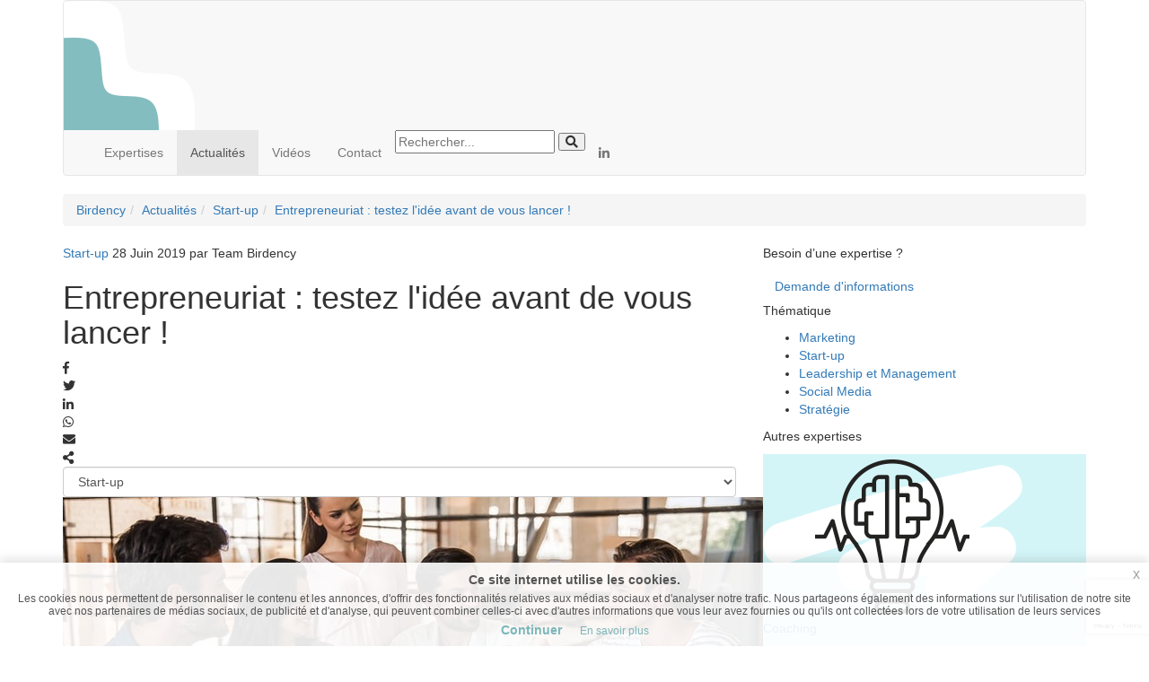

--- FILE ---
content_type: text/html; charset=UTF-8
request_url: https://www.birdency.com/actualite/entrepreneuriat-tester-son-idee/
body_size: 6813
content:

        
        
<!DOCTYPE html>
<html lang="fr">
<head>
    <meta charset="utf-8">
    <meta http-equiv="X-UA-Compatible" content="IE=edge">
    <meta name="viewport" content="width=device-width, initial-scale=1">
    <meta name="theme-color" content="#00aba9">

    <title>Entrepreneuriat : testez l'idée avant de vous lancer ! - Birdency</title>
    <meta name="description" content="Le web a r&eacute;volutionn&eacute; le merchandising. Cependant, il reste des fondamentaux du marketing auxquels les entreprises digitales n&rsquo;&eacute;chappent pas...." />
    <meta name="keywords" content="birdency" />

        <meta name="robots" content="index,follow,follow" />
    <meta name="googlebot" content="index,follow,follow" />

    <!-- OPEN GRAPH FACEBOOK -->
    <meta property="og:title" content="Entrepreneuriat : testez l'idée avant de vous lancer ! - Birdency" />
    <meta property="og:description" content="Le web a r&eacute;volutionn&eacute; le merchandising. Cependant, il reste des fondamentaux du marketing auxquels les entreprises digitales n&rsquo;&eacute;chappent pas...." />
    <meta property="og:type" content="article" />
    <meta property="og:image" content="https://www.birdency.com/assets/articles/000/016/1080x1080/entrepreneuriat-tester-son-idee.jpg" />
    <meta property="og:image:width" content="1080" />
    <meta property="og:image:height" content="1080" />
    <meta property="og:site_name" content="Open Graph sitename" />
    <meta property="og:url" content="https://www.birdency.com/actualite/entrepreneuriat-tester-son-idee/" />
    <meta property="og:locale" content="fr_FR" />

            
            <meta property="article:published_time" content="2019-06-28 15:14:21" /><meta property="article:modified_time" content="2019-06-28 15:13:55" /><meta property="article:author" content="https://www.birdency.com/equipes/birdency-team/" /><meta property="article:section" content="Start-up" />    
    <!-- TWITTER CARDS -->
    <meta name="twitter:card" content="summary" /><meta name="twitter:domain" content="https://www.birdency.com/entrepreneuriat-tester-son-idee/" /><meta name="twitter:title" content="Entrepreneuriat : testez l'idée avant de vous lancer ! - Birdency" /><meta name="twitter:description" content="Le web a r&eacute;volutionn&eacute; le merchandising. Cependant, il reste des fondamentaux du marketing auxquels les entreprises digitales n&rsquo;&eacute;chappent pas...." /><meta name="twitter:image" content="https://www.birdency.com/assets/articles/000/016/1080x1080/entrepreneuriat-tester-son-idee.jpg" />
    <!-- CANONICAL -->
    <link rel="canonical" href="https://www.birdency.com/entrepreneuriat-tester-son-idee/">
    <!-- PREV / NEXT -->
        
    <!-- GSF -->
        <meta name="google-site-verification" content="5A2UOjnpomLyaEK_FgU2fCvCZnLACxoYDczPKq1k2Jg"/>
    <!-- FAVICON -->

    <link rel="apple-touch-icon" sizes="180x180" href="https://www.birdency.com/img/favicons/apple-touch-icon.png">
    <link rel="icon" type="image/png" sizes="32x32" href="https://www.birdency.com/img/favicons/favicon-32x32.png">
    <link rel="icon" type="image/png" sizes="16x16" href="https://www.birdency.com/img/favicons/favicon-16x16.png">
    <link rel="manifest" href="https://www.birdency.com/img/favicons/site.webmanifest">
    <link rel="mask-icon" href="https://www.birdency.com/img/favicons/safari-pinned-tab.svg" color="#a0d3d6">
    <link rel="shortcut icon" href="https://www.birdency.com/img/favicons/favicon.ico">
    <meta name="msapplication-TileColor" content="#00aba9">
    <meta name="msapplication-TileImage" content="https://www.birdency.com/img/favicons/mstile-150x150.png">
    <meta name="application-name" content="Birdency"> 
        <meta name="theme-color" content="#00aba9">

    
    <!-- JS -->
    <script src="https://ajax.googleapis.com/ajax/libs/jquery/3.3.1/jquery.min.js"></script>
    <script src="https://code.jquery.com/ui/1.12.1/jquery-ui.js"></script>

    <!--[if lt IE 9]>
        <script src="https://oss.maxcdn.com/html5shiv/3.7.3/html5shiv.min.js"></script>
        <script src="https://oss.maxcdn.com/respond/1.4.2/respond.min.js"></script>
    <![endif]-->

    <!-- CSS -->

    <link href="https://www.birdency.com/css/bootstrap.min.css" rel="stylesheet">

    
                        <script src="https://www.google.com/recaptcha/api.js?render=6LdD0ZYUAAAAAJWXDJJcZoGIVzMubGviM5TTGYnR"></script>
                    <script src="//platform-api.sharethis.com/js/sharethis.js#property=5c5417ba6dbc680011d2b120&product=custom-share-buttons"></script>
                        
                        <script>grecaptcha.ready(function(){grecaptcha.execute("6LdD0ZYUAAAAAJWXDJJcZoGIVzMubGviM5TTGYnR",{action:"homepage"}).then(function(e){document.getElementById("g-recaptcha-response").value=e})});</script>            
        <link rel="stylesheet" href="https://use.fontawesome.com/releases/v5.2.0/css/all.css" integrity="" crossorigin="anonymous">
    <link rel="stylesheet" href="https://www.birdency.com/plugins/jquery-eu-cookie-law-popup/css/jquery-eu-cookie-law-popup.css" media="screen" />
    <link href="https://www.birdency.com/css/main.min.css?v=9" rel="stylesheet">

    <!-- FONTS -->
    <link href="https://fonts.googleapis.com/css?family=Raleway:200,300,400,600,700" rel="stylesheet">
    
    <!-- SOCIAL -->
    <!-- TWITTER -->
<script>!function(d,s,id){var js,fjs=d.getElementsByTagName(s)[0],p=/^http:/.test(d.location)?'http':'https';if(!d.getElementById(id)){js=d.createElement(s);js.id=id;js.src=p+'://platform.twitter.com/widgets.js';fjs.parentNode.insertBefore(js,fjs);}}(document, 'script', 'twitter-wjs');</script>    <script>
    (function(d, s, id) {
        var js, fjs = d.getElementsByTagName(s)[0];
        if (d.getElementById(id)) return;
        js = d.createElement(s); js.id = id;
        js.src = "//connect.facebook.net/fr_FR/sdk.js#xfbml=1&version=v2.7";
        fjs.parentNode.insertBefore(js, fjs);
    }(document, 'script', 'facebook-jssdk'));
</script></head>

<body class="articles eupopup eupopup-bottom">
    <div id="fb-root"></div>
        <div class="container">
            <header class="internHeader">
                <nav class="navbar navbar-default">
    <img class="b-logo" src="https://www.birdency.com/img/b-logo.png" alt="Birdency" />
    <div class="container navContainer">
        <div class="navbar-header">
            <button type="button" class="navbar-toggle collapsed" data-toggle="collapse" data-target="#bs-example-navbar-collapse-1" aria-expanded="false">
                <span class="sr-only">Toggle navigation</span><span class="icon-bar"></span><span class="icon-bar"></span><span class="icon-bar"></span>
            </button>

            
            <a class="navbar-brand" href="https://www.birdency.com" title="Birdency">
                <span class="logo"></span>
            </a>
        </div>
        <div class="collapse navbar-collapse" id="bs-example-navbar-collapse-1">
            <ul class="nav navbar-nav">
                        <li class="dropdown ">    
                            <a  href="https://www.birdency.com/expertises/" title="" class="dropdown-toggle" data-toggle="dropdown" role="button" aria-haspopup="true" aria-expanded="false">
                    Expertises                </a>    
            	
                
                            <ul class="dropdown-menu">
                      
                                <li class="">    
                            <a  href="https://www.birdency.com/strategie-et-operation/" title="" >Stratégie et Opération</a>
            	
                
              
        </li>
                              
                                <li class="">    
                            <a  href="https://www.birdency.com/marketing-et-communication/" title="" >Marketing et Communication</a>
            	
                
              
        </li>
                              
                                <li class="">    
                            <a  href="https://www.birdency.com/coaching/" title="" >Coaching</a>
            	
                
              
        </li>
                              
                                <li class="">    
                            <a  href="https://www.birdency.com/transformation-digitale/" title="" >Transformation digitale</a>
            	
                
              
        </li>
                                            </ul>
              
        </li>
                <li class="active">    
                            <a  href="https://www.birdency.com/actualites/" title="Toutes les actualités" >Actualités</a>
            	
                
              
        </li>
                <li class="">    
                            <a  href="https://www.birdency.com/actualites/videos/" title="Vidéos" >Vidéos</a>
            	
                
              
        </li>
                <li class="">    
                            <a  href="https://www.birdency.com/contact/" title="" >Contact</a>
            	
                
              
        </li>
                        <li>
                    <form class="search" method="GET" action="https://www.birdency.com/recherche/">
                        <div class="search__wrapper">
                            <input type="text" name="search" placeholder="Rechercher..." class="search__field">
                            <button type="submit" class="fa fa-search search__icon"></button>
                        </div>
                    </form>
                </li>
                <li class="menu-rs"><a href="https://fr.linkedin.com/company/birdency" title="Retrouvez Birdency sur LinkedIn" target="_blank"><i class="fab fa-linkedin-in"></i></a></li>
            </ul>
        </div>
    </div>
</nav>            </header>
        </div>

        <div class="container">
            <div class="ariane"><ol itemscope itemtype="http://schema.org/BreadcrumbList" class="breadcrumb textOverflowEllipsis"><li itemprop="itemListElement" itemscope itemtype="http://schema.org/ListItem"><a itemprop="item" href="https://www.birdency.com"><span itemprop="name">Birdency</span></a><meta itemprop="position" content="1" /></li><li itemprop="itemListElement" itemscope itemtype="http://schema.org/ListItem" class=""><a itemprop="item" href="https://www.birdency.com/actualites/"><span itemprop="name">Actualités</span></a><meta itemprop="position" content="2" /></li><li itemprop="itemListElement" itemscope itemtype="http://schema.org/ListItem" class=""><a itemprop="item" href="/actualites/startup/"><span itemprop="name">Start-up</span></a><meta itemprop="position" content="3" /></li><li itemprop="itemListElement" itemscope itemtype="http://schema.org/ListItem" class="active hidden-xs"><a itemprop="item" href="/actualite/entrepreneuriat-tester-son-idee/"><span itemprop="name">Entrepreneuriat : testez l'idée avant de vous lancer !</span></a><meta itemprop="position" content="4" /></li></ol></div>
            <div class="row">
                <div class="col-md-8">
                    <div class="clearfix">
                                                    <span class="tag"><a href="/actualites/startup/" title="Start-up">Start-up</a></span>
                                                <span class="infos">28 Juin 2019 par Team Birdency</span>
                    </div>
                    <h1 class="underline">Entrepreneuriat : testez l'idée avant de vous lancer !</h1>
                    
                        <div class="shareBtns shareFloat">
        <div data-network="facebook" class="st-custom-button"><i class="fab fa-facebook-f"></i></div>
        <div data-network="twitter" class="st-custom-button"><i class="fab fa-twitter"></i></div>
        <div data-network="linkedin" class="st-custom-button"><i class="fab fa-linkedin-in"></i></div>
        <div data-network="whatsapp" class="st-custom-button"><i class="fab fa-whatsapp"></i></div>
        <div data-network="email" class="st-custom-button"><i class="fa fa-envelope"></i></div>
        <div data-network="sharethis" class="st-custom-button st-hide-label"><i class="fa fa-share-alt"></i></div>
    </div>
                    
                                                                <select class="form-control selectCategoryMobile">
                            <option data-href="">-- Sélectionner la thématique</option>
                                                                                                                                                                                                                                                                                                                        <option data-href="/actualites/marketing/">Marketing</option>
                                                                                                                                                                <option selected data-href="/actualites/startup/">Start-up</option>
                                                                                                                                                                <option data-href="/actualites/leadership-et-management/">Leadership et Management</option>
                                                                                                                                                                <option data-href="/actualites/social-media/">Social Media</option>
                                                                                                                                                                <option data-href="/actualites/strategie/">Stratégie</option>
                                                                                    </select>
                                        
                                        <p><img src="https://www.birdency.com/assets/articles/000/016/790x300/entrepreneuriat-tester-son-idee.jpg" alt="" /></p>
                    <div class="content">
                        <p>Le web a révolutionné le merchandising. Cependant, il reste des fondamentaux du marketing auxquels les entreprises digitales n’échappent pas. L’étude de marché en fait partie. Avant de vous lancer dans l’aventure de la création d’entreprise, il est essentiel de savoir qui seront vos clients&nbsp;? Comment vous allez les contacter&nbsp;? Par quels canaux&nbsp;? Adhéreront-ils à votre offre&nbsp;? Pourquoi&nbsp;?</p>

<h3>A qui&nbsp;s’adressent votre offre ou vos services&nbsp;?</h3>

<p>Vous avez conçu une offre ou un produit innovant, vous l’enrichissez en permanence de nouvelles fonctionnalités, il vous plaît énormément...&nbsp;Formidable&nbsp;! Mais plairait-il autant à vos prospects&nbsp;? Nous vous conseillons de tester votre idée avant de travailler sur une offre détaillée. En effet, vos futurs clients vont vous apporter un point de vue qui sera une véritable base de réflexion pour vos futurs développements.&nbsp;</p>

<p>Vous pouvez vous adresser à vos prospects, leur poser des questions et capter leurs attentes via les réseaux sociaux. Vous pouvez également louer des bases de données d’email qualifiées pour contacter ces personnes&nbsp;: attention à être en conformité avec la RGPD. Vous pouvez faire appel au&nbsp;<strong><a href="https://www.birdency.com/actualite/financer-son-projet-grace-au-crowdfunding/">crowdfunding</a>&nbsp;</strong>afin de confronter votre projet à des clients potentiels, mobiliser une communauté et peut-être bénéficier de précommande.&nbsp;</p>

<p>Même si vous envisagez de n’être présent que sur le web, vos futurs clients, eux, sont bien réels&nbsp;! Vous pouvez élaborer un questionnaire et leur soumettre par exemple lors d’un salon en rapport avec votre activité. Ce sera l’occasion de les rencontrer en face à face et d’échanger. Il faut pour cela contacter l’organisation du salon&nbsp;pour étudier les modalités de mise en œuvre.</p>

<h3>Vos clients sont-ils tous les mêmes&nbsp;?</h3>

<p>Vous allez d’abord définir votre marché global&nbsp;: sa taille actuelle et potentielle / vos concurrents&nbsp;(si vous avez un produit innovant, vous allez chercher un produit qui se rapproche du vôtre et voir quels sont les attentes non servies par la concurrence)</p>

<p>Sur ce marché global, il existe (surement) des différences entre les cibles auxquelles vous allez vous adresser. Vous allez déterminer les habitudes de chacun, leurs attentes, leurs freins, leurs taux d’implication.</p>

<p>Les réponses à ces questions vont vous permettre de segmenter, c’est-à-dire classer, vos cibles par groupes homogènes afin de leur proposer une offre qui correspond exactement à leurs attentes <strong>(segments de personas)</strong>. Par exemple, vous aurez un groupe de prescripteurs, un groupe de followers, un groupe d’utilisateurs.</p>

<h3>Passer au test en mode «&nbsp;réel&nbsp;»</h3>

<p>Votre offre est prête et vous connaissez vos cibles. Passez au test en mode «&nbsp;réel&nbsp;» en créant une landing page, en mettant en place des test A/B connectés à des outils web analytics. Ces outils vous permettront d’avoir des premiers retours d’utilisateurs, d’analyser leur cheminement pour arriver jusqu’à vous, de bénéficier des retours de votre cible et des axes d’amélioration.</p>

<p>Le gros avantage du web, en comparaison à une entreprise «&nbsp;classique&nbsp;» est de produire de l’information et de la partager à travers des communautés. L’ensemble des interactions entre marques et internautes permet d’écouter les consommateurs, de les interroger et de recueillir de l’information. C’est très utile pour ajuster votre offre ou vos produits afin de satisfaire vos clients, sachant qu’il coûte beaucoup moins cher à une entreprise de fidéliser que de devoir conquérir en permanence de nouveaux clients pour maintenir son chiffre d’affaires. L’objectif est donc de créer du buzz positif, travailler son e-réputation, gagner en proximité avec sa cible pour faire décoller ses ventes.</p>

<p>Vous savez ce qui vous reste à faire... A vos tests&nbsp;!&nbsp;</p>

<p>&nbsp;</p>

<p>Pour en savoir plus sur les start-up, retrouvez tous nos articles dans la rubrique <a href="https://www.birdency.com/actualites/startup/">start-up</a>.</p>
                    </div>
                        <div class="shareBtns shareBottom">
        <span>Partager : </span>
        <div data-network="facebook" class="st-custom-button"><i class="fab fa-facebook-f"></i></div>
        <div data-network="twitter" class="st-custom-button"><i class="fab fa-twitter"></i></div>
        <div data-network="linkedin" class="st-custom-button"><i class="fab fa-linkedin-in"></i></div>
        <div data-network="whatsapp" class="st-custom-button"><i class="fab fa-whatsapp"></i></div>
        <div data-network="email" class="st-custom-button"><i class="fa fa-envelope"></i></div>
        <div data-network="sharethis" class="st-custom-button st-hide-label"><i class="fa fa-share-alt"></i></div>
    </div>
                </div>
                
                <!-- SIDEBAR -->
                <aside class="col-md-4 sidebar">
    <div class="ctaExpert">
    <p>Besoin d’une expertise ?</p>
    <a href="https://www.birdency.com/contact/" title="Nous contacter" class="btn btn-white red">Demande d'informations</a>
</div>
        
            
    <p class="title1">Thématique</p>
    <ul class="categoryList">
                                                                                                                <li class="">
                    <a href="/actualites/marketing/" title="Marketing">
                        Marketing                    </a>
                </li>
                                                            <li class="active">
                    <a href="/actualites/startup/" title="Start-up">
                        Start-up                    </a>
                </li>
                                                            <li class="">
                    <a href="/actualites/leadership-et-management/" title="Leadership et Management">
                        Leadership et Management                    </a>
                </li>
                                                            <li class="">
                    <a href="/actualites/social-media/" title="Social Media">
                        Social Media                    </a>
                </li>
                                                            <li class="">
                    <a href="/actualites/strategie/" title="Stratégie">
                        Stratégie                    </a>
                </li>
                        </ul>
    
        <p class="title2">Autres expertises</p>
      
                            <div class="smallExpertise" style="background-color: rgba(212,245,247,1)">
                <a href="/coaching/" title="Coaching" class="clearfix">
                    <img src="/assets/pages/icons/000/005/originale/coaching_icon.png" alt="" />
                    <p>Coaching</p>
                </a>
            </div>
              
                            <div class="smallExpertise" style="background-color: rgba(253,238,205,1)">
                <a href="/strategie-et-operation/" title="Stratégie et Opération" class="clearfix">
                    <img src="/assets/pages/icons/000/003/originale/strategie-et-operation_icon.png" alt="" />
                    <p>Stratégie et Opération</p>
                </a>
            </div>
              
                            <div class="smallExpertise" style="background-color: rgba(208,245,228,1)">
                <a href="/transformation-digitale/" title="Transformation digitale" class="clearfix">
                    <img src="/assets/pages/icons/000/013/originale/transformation-digitale_icon.png" alt="" />
                    <p>Transformation digitale</p>
                </a>
            </div>
              
                            <div class="smallExpertise" style="background-color: rgba(248,224,216,1)">
                <a href="/marketing-et-communication/" title="Marketing et Communication" class="clearfix">
                    <img src="/assets/pages/icons/000/004/originale/marketing-et-communication_icon.png" alt="" />
                    <p>Marketing et Communication</p>
                </a>
            </div>
                
            <p class="title2">Newsletter</p>
<div class="newsletter">
    <p>Chaque semaine, retrouvez les dernières actualités de Birdency dans votre boite mail :</p>
    <form action="https://www.birdency.com/newsletter/" method="POST" name="" id="newsletter">
        <div class="input-group">
            <input type="hidden" id="g-recaptcha-response" name="g-recaptcha-response">
            <input type="hidden" value="https://www.birdency.com/actualite/entrepreneuriat-tester-son-idee/" name="newsletter[source]" class="form-control">
            <input id="newsletter_email" type="email" value="" placeholder="Votre email" name="newsletter[email]" class="required email form-control">
            <span class="input-group-btn">
                <input type="submit" class="button btn" value="Je m'abonne" name="subscribe">
            </span>
        </div>
    </form>
</div>
<p class="confidentLink"><a href="https://www.birdency.com/politique-de-confidentialite/" title="Politique de confidentialité">Politique de confidentialité</a></p>    </aside>


            </div>
        </div>

        <div class="actualiteBlueContainer">
            <div class="container">
                                    <h2 class="text-center titleWhiteLine clearfix"><span>Actualités</span></h2>
    <ul class="actuGrid">
                                <li class="startup">
                <a href="/actualite/start-definition/" title="Une start-up... C'est quoi ?" class="clearfix">
                    <div class="img">
                        <picture>
                         <img src="https://www.birdency.com/assets/articles/000/015/490x315/start-definition.jpg" alt="Une start-up... C'est quoi ?" data-description="">
                     </picture>
                 </div>
                 <div class="txt"><span>Une start-up... C'est quoi ?</span></div>
             </a>
         </li>
                             <li class="videos">
                <a href="/actualite/video-1/" title="Qu'est-ce que le naming ? Interview de Cyril Gaillard, CEO de Bénéfik" class="clearfix">
                    <div class="img">
                        <picture>
                         <img src="https://www.birdency.com/assets/articles/000/005/490x315/video-1.jpg" alt="Qu'est-ce que le naming ? Interview de Cyril Gaillard, CEO de Bénéfik" data-description="">
                     </picture>
                 </div>
                 <div class="txt"><span>Qu'est-ce que le naming ? Interview de Cyril Gaillard, CEO de Bénéfik</span></div>
             </a>
         </li>
                             <li class="marketing">
                <a href="/actualite/inbound-marketing-definition/" title="L'Inbound marketing" class="clearfix">
                    <div class="img">
                        <picture>
                         <img src="https://www.birdency.com/assets/articles/000/018/490x315/inbound-marketing-definition.jpg" alt="L'Inbound marketing" data-description="">
                     </picture>
                 </div>
                 <div class="txt"><span>L'Inbound marketing</span></div>
             </a>
         </li>
                             <li class="leadership-et-management">
                <a href="/actualite/leadership-et-performance/" title="Leadership et performance" class="clearfix">
                    <div class="img">
                        <picture>
                         <img src="https://www.birdency.com/assets/articles/000/017/490x315/leadership-et-performance.jpg" alt="Leadership et performance" data-description="">
                     </picture>
                 </div>
                 <div class="txt"><span>Leadership et performance</span></div>
             </a>
         </li>
      </ul>
             </div>
        </div>

        <script>
            $(document).ready(function () {
            // SELECT > OPTION
            $(document).on('change', '.selectCategoryMobile', function () {
                var _this = $(this);
                var href = _this.children("option:selected").attr("data-href");
                //console.log(href);
                if( href == "" ){}else{ document.location.href = href; }
            });
        });
    </script>

            <footer>
            <div class="container">
                <p>
                    &copy; Birdency 
                     | <a  href="/mentions-legales/" title="Mentions légales">Mentions légales</a> | <a  href="/politique-de-confidentialite/" title="Politique de confidentialité">Politique de confidentialité</a> | <a  href="/plan-de-site/" title="Plan de site">Plan de site</a> | <a  href="/contact/" title="Contact">Contact</a>                </p>
                            </div>
        </footer>

        <script src="https://ajax.googleapis.com/ajax/libs/jquery/1.12.4/jquery.min.js"></script>
        <script src="https://www.birdency.com/js/jquery.matchHeight.js"></script>
        <script> $(function() { $('.equalHeight').matchHeight(); }); </script>
        <script src="https://www.birdency.com/js/bootstrap.min.js"></script>
        <script src="https://www.birdency.com/plugins/jquery-eu-cookie-law-popup/js/jquery-eu-cookie-law-popup.js"></script>

                
                
                
        <script>
            $(window).on("resize", function () {
                if ($(window).width() >= 768) {
                    $('.multiple-items').slick({
                        infinite: true,
                        slidesToShow: 3,
                        slidesToScroll: 1
                    });
                }
            }).resize();
        </script>

    </body>
    </html> 

--- FILE ---
content_type: text/html; charset=utf-8
request_url: https://www.google.com/recaptcha/api2/anchor?ar=1&k=6LdD0ZYUAAAAAJWXDJJcZoGIVzMubGviM5TTGYnR&co=aHR0cHM6Ly93d3cuYmlyZGVuY3kuY29tOjQ0Mw..&hl=en&v=PoyoqOPhxBO7pBk68S4YbpHZ&size=invisible&anchor-ms=20000&execute-ms=30000&cb=oc0ewghbsgy4
body_size: 48653
content:
<!DOCTYPE HTML><html dir="ltr" lang="en"><head><meta http-equiv="Content-Type" content="text/html; charset=UTF-8">
<meta http-equiv="X-UA-Compatible" content="IE=edge">
<title>reCAPTCHA</title>
<style type="text/css">
/* cyrillic-ext */
@font-face {
  font-family: 'Roboto';
  font-style: normal;
  font-weight: 400;
  font-stretch: 100%;
  src: url(//fonts.gstatic.com/s/roboto/v48/KFO7CnqEu92Fr1ME7kSn66aGLdTylUAMa3GUBHMdazTgWw.woff2) format('woff2');
  unicode-range: U+0460-052F, U+1C80-1C8A, U+20B4, U+2DE0-2DFF, U+A640-A69F, U+FE2E-FE2F;
}
/* cyrillic */
@font-face {
  font-family: 'Roboto';
  font-style: normal;
  font-weight: 400;
  font-stretch: 100%;
  src: url(//fonts.gstatic.com/s/roboto/v48/KFO7CnqEu92Fr1ME7kSn66aGLdTylUAMa3iUBHMdazTgWw.woff2) format('woff2');
  unicode-range: U+0301, U+0400-045F, U+0490-0491, U+04B0-04B1, U+2116;
}
/* greek-ext */
@font-face {
  font-family: 'Roboto';
  font-style: normal;
  font-weight: 400;
  font-stretch: 100%;
  src: url(//fonts.gstatic.com/s/roboto/v48/KFO7CnqEu92Fr1ME7kSn66aGLdTylUAMa3CUBHMdazTgWw.woff2) format('woff2');
  unicode-range: U+1F00-1FFF;
}
/* greek */
@font-face {
  font-family: 'Roboto';
  font-style: normal;
  font-weight: 400;
  font-stretch: 100%;
  src: url(//fonts.gstatic.com/s/roboto/v48/KFO7CnqEu92Fr1ME7kSn66aGLdTylUAMa3-UBHMdazTgWw.woff2) format('woff2');
  unicode-range: U+0370-0377, U+037A-037F, U+0384-038A, U+038C, U+038E-03A1, U+03A3-03FF;
}
/* math */
@font-face {
  font-family: 'Roboto';
  font-style: normal;
  font-weight: 400;
  font-stretch: 100%;
  src: url(//fonts.gstatic.com/s/roboto/v48/KFO7CnqEu92Fr1ME7kSn66aGLdTylUAMawCUBHMdazTgWw.woff2) format('woff2');
  unicode-range: U+0302-0303, U+0305, U+0307-0308, U+0310, U+0312, U+0315, U+031A, U+0326-0327, U+032C, U+032F-0330, U+0332-0333, U+0338, U+033A, U+0346, U+034D, U+0391-03A1, U+03A3-03A9, U+03B1-03C9, U+03D1, U+03D5-03D6, U+03F0-03F1, U+03F4-03F5, U+2016-2017, U+2034-2038, U+203C, U+2040, U+2043, U+2047, U+2050, U+2057, U+205F, U+2070-2071, U+2074-208E, U+2090-209C, U+20D0-20DC, U+20E1, U+20E5-20EF, U+2100-2112, U+2114-2115, U+2117-2121, U+2123-214F, U+2190, U+2192, U+2194-21AE, U+21B0-21E5, U+21F1-21F2, U+21F4-2211, U+2213-2214, U+2216-22FF, U+2308-230B, U+2310, U+2319, U+231C-2321, U+2336-237A, U+237C, U+2395, U+239B-23B7, U+23D0, U+23DC-23E1, U+2474-2475, U+25AF, U+25B3, U+25B7, U+25BD, U+25C1, U+25CA, U+25CC, U+25FB, U+266D-266F, U+27C0-27FF, U+2900-2AFF, U+2B0E-2B11, U+2B30-2B4C, U+2BFE, U+3030, U+FF5B, U+FF5D, U+1D400-1D7FF, U+1EE00-1EEFF;
}
/* symbols */
@font-face {
  font-family: 'Roboto';
  font-style: normal;
  font-weight: 400;
  font-stretch: 100%;
  src: url(//fonts.gstatic.com/s/roboto/v48/KFO7CnqEu92Fr1ME7kSn66aGLdTylUAMaxKUBHMdazTgWw.woff2) format('woff2');
  unicode-range: U+0001-000C, U+000E-001F, U+007F-009F, U+20DD-20E0, U+20E2-20E4, U+2150-218F, U+2190, U+2192, U+2194-2199, U+21AF, U+21E6-21F0, U+21F3, U+2218-2219, U+2299, U+22C4-22C6, U+2300-243F, U+2440-244A, U+2460-24FF, U+25A0-27BF, U+2800-28FF, U+2921-2922, U+2981, U+29BF, U+29EB, U+2B00-2BFF, U+4DC0-4DFF, U+FFF9-FFFB, U+10140-1018E, U+10190-1019C, U+101A0, U+101D0-101FD, U+102E0-102FB, U+10E60-10E7E, U+1D2C0-1D2D3, U+1D2E0-1D37F, U+1F000-1F0FF, U+1F100-1F1AD, U+1F1E6-1F1FF, U+1F30D-1F30F, U+1F315, U+1F31C, U+1F31E, U+1F320-1F32C, U+1F336, U+1F378, U+1F37D, U+1F382, U+1F393-1F39F, U+1F3A7-1F3A8, U+1F3AC-1F3AF, U+1F3C2, U+1F3C4-1F3C6, U+1F3CA-1F3CE, U+1F3D4-1F3E0, U+1F3ED, U+1F3F1-1F3F3, U+1F3F5-1F3F7, U+1F408, U+1F415, U+1F41F, U+1F426, U+1F43F, U+1F441-1F442, U+1F444, U+1F446-1F449, U+1F44C-1F44E, U+1F453, U+1F46A, U+1F47D, U+1F4A3, U+1F4B0, U+1F4B3, U+1F4B9, U+1F4BB, U+1F4BF, U+1F4C8-1F4CB, U+1F4D6, U+1F4DA, U+1F4DF, U+1F4E3-1F4E6, U+1F4EA-1F4ED, U+1F4F7, U+1F4F9-1F4FB, U+1F4FD-1F4FE, U+1F503, U+1F507-1F50B, U+1F50D, U+1F512-1F513, U+1F53E-1F54A, U+1F54F-1F5FA, U+1F610, U+1F650-1F67F, U+1F687, U+1F68D, U+1F691, U+1F694, U+1F698, U+1F6AD, U+1F6B2, U+1F6B9-1F6BA, U+1F6BC, U+1F6C6-1F6CF, U+1F6D3-1F6D7, U+1F6E0-1F6EA, U+1F6F0-1F6F3, U+1F6F7-1F6FC, U+1F700-1F7FF, U+1F800-1F80B, U+1F810-1F847, U+1F850-1F859, U+1F860-1F887, U+1F890-1F8AD, U+1F8B0-1F8BB, U+1F8C0-1F8C1, U+1F900-1F90B, U+1F93B, U+1F946, U+1F984, U+1F996, U+1F9E9, U+1FA00-1FA6F, U+1FA70-1FA7C, U+1FA80-1FA89, U+1FA8F-1FAC6, U+1FACE-1FADC, U+1FADF-1FAE9, U+1FAF0-1FAF8, U+1FB00-1FBFF;
}
/* vietnamese */
@font-face {
  font-family: 'Roboto';
  font-style: normal;
  font-weight: 400;
  font-stretch: 100%;
  src: url(//fonts.gstatic.com/s/roboto/v48/KFO7CnqEu92Fr1ME7kSn66aGLdTylUAMa3OUBHMdazTgWw.woff2) format('woff2');
  unicode-range: U+0102-0103, U+0110-0111, U+0128-0129, U+0168-0169, U+01A0-01A1, U+01AF-01B0, U+0300-0301, U+0303-0304, U+0308-0309, U+0323, U+0329, U+1EA0-1EF9, U+20AB;
}
/* latin-ext */
@font-face {
  font-family: 'Roboto';
  font-style: normal;
  font-weight: 400;
  font-stretch: 100%;
  src: url(//fonts.gstatic.com/s/roboto/v48/KFO7CnqEu92Fr1ME7kSn66aGLdTylUAMa3KUBHMdazTgWw.woff2) format('woff2');
  unicode-range: U+0100-02BA, U+02BD-02C5, U+02C7-02CC, U+02CE-02D7, U+02DD-02FF, U+0304, U+0308, U+0329, U+1D00-1DBF, U+1E00-1E9F, U+1EF2-1EFF, U+2020, U+20A0-20AB, U+20AD-20C0, U+2113, U+2C60-2C7F, U+A720-A7FF;
}
/* latin */
@font-face {
  font-family: 'Roboto';
  font-style: normal;
  font-weight: 400;
  font-stretch: 100%;
  src: url(//fonts.gstatic.com/s/roboto/v48/KFO7CnqEu92Fr1ME7kSn66aGLdTylUAMa3yUBHMdazQ.woff2) format('woff2');
  unicode-range: U+0000-00FF, U+0131, U+0152-0153, U+02BB-02BC, U+02C6, U+02DA, U+02DC, U+0304, U+0308, U+0329, U+2000-206F, U+20AC, U+2122, U+2191, U+2193, U+2212, U+2215, U+FEFF, U+FFFD;
}
/* cyrillic-ext */
@font-face {
  font-family: 'Roboto';
  font-style: normal;
  font-weight: 500;
  font-stretch: 100%;
  src: url(//fonts.gstatic.com/s/roboto/v48/KFO7CnqEu92Fr1ME7kSn66aGLdTylUAMa3GUBHMdazTgWw.woff2) format('woff2');
  unicode-range: U+0460-052F, U+1C80-1C8A, U+20B4, U+2DE0-2DFF, U+A640-A69F, U+FE2E-FE2F;
}
/* cyrillic */
@font-face {
  font-family: 'Roboto';
  font-style: normal;
  font-weight: 500;
  font-stretch: 100%;
  src: url(//fonts.gstatic.com/s/roboto/v48/KFO7CnqEu92Fr1ME7kSn66aGLdTylUAMa3iUBHMdazTgWw.woff2) format('woff2');
  unicode-range: U+0301, U+0400-045F, U+0490-0491, U+04B0-04B1, U+2116;
}
/* greek-ext */
@font-face {
  font-family: 'Roboto';
  font-style: normal;
  font-weight: 500;
  font-stretch: 100%;
  src: url(//fonts.gstatic.com/s/roboto/v48/KFO7CnqEu92Fr1ME7kSn66aGLdTylUAMa3CUBHMdazTgWw.woff2) format('woff2');
  unicode-range: U+1F00-1FFF;
}
/* greek */
@font-face {
  font-family: 'Roboto';
  font-style: normal;
  font-weight: 500;
  font-stretch: 100%;
  src: url(//fonts.gstatic.com/s/roboto/v48/KFO7CnqEu92Fr1ME7kSn66aGLdTylUAMa3-UBHMdazTgWw.woff2) format('woff2');
  unicode-range: U+0370-0377, U+037A-037F, U+0384-038A, U+038C, U+038E-03A1, U+03A3-03FF;
}
/* math */
@font-face {
  font-family: 'Roboto';
  font-style: normal;
  font-weight: 500;
  font-stretch: 100%;
  src: url(//fonts.gstatic.com/s/roboto/v48/KFO7CnqEu92Fr1ME7kSn66aGLdTylUAMawCUBHMdazTgWw.woff2) format('woff2');
  unicode-range: U+0302-0303, U+0305, U+0307-0308, U+0310, U+0312, U+0315, U+031A, U+0326-0327, U+032C, U+032F-0330, U+0332-0333, U+0338, U+033A, U+0346, U+034D, U+0391-03A1, U+03A3-03A9, U+03B1-03C9, U+03D1, U+03D5-03D6, U+03F0-03F1, U+03F4-03F5, U+2016-2017, U+2034-2038, U+203C, U+2040, U+2043, U+2047, U+2050, U+2057, U+205F, U+2070-2071, U+2074-208E, U+2090-209C, U+20D0-20DC, U+20E1, U+20E5-20EF, U+2100-2112, U+2114-2115, U+2117-2121, U+2123-214F, U+2190, U+2192, U+2194-21AE, U+21B0-21E5, U+21F1-21F2, U+21F4-2211, U+2213-2214, U+2216-22FF, U+2308-230B, U+2310, U+2319, U+231C-2321, U+2336-237A, U+237C, U+2395, U+239B-23B7, U+23D0, U+23DC-23E1, U+2474-2475, U+25AF, U+25B3, U+25B7, U+25BD, U+25C1, U+25CA, U+25CC, U+25FB, U+266D-266F, U+27C0-27FF, U+2900-2AFF, U+2B0E-2B11, U+2B30-2B4C, U+2BFE, U+3030, U+FF5B, U+FF5D, U+1D400-1D7FF, U+1EE00-1EEFF;
}
/* symbols */
@font-face {
  font-family: 'Roboto';
  font-style: normal;
  font-weight: 500;
  font-stretch: 100%;
  src: url(//fonts.gstatic.com/s/roboto/v48/KFO7CnqEu92Fr1ME7kSn66aGLdTylUAMaxKUBHMdazTgWw.woff2) format('woff2');
  unicode-range: U+0001-000C, U+000E-001F, U+007F-009F, U+20DD-20E0, U+20E2-20E4, U+2150-218F, U+2190, U+2192, U+2194-2199, U+21AF, U+21E6-21F0, U+21F3, U+2218-2219, U+2299, U+22C4-22C6, U+2300-243F, U+2440-244A, U+2460-24FF, U+25A0-27BF, U+2800-28FF, U+2921-2922, U+2981, U+29BF, U+29EB, U+2B00-2BFF, U+4DC0-4DFF, U+FFF9-FFFB, U+10140-1018E, U+10190-1019C, U+101A0, U+101D0-101FD, U+102E0-102FB, U+10E60-10E7E, U+1D2C0-1D2D3, U+1D2E0-1D37F, U+1F000-1F0FF, U+1F100-1F1AD, U+1F1E6-1F1FF, U+1F30D-1F30F, U+1F315, U+1F31C, U+1F31E, U+1F320-1F32C, U+1F336, U+1F378, U+1F37D, U+1F382, U+1F393-1F39F, U+1F3A7-1F3A8, U+1F3AC-1F3AF, U+1F3C2, U+1F3C4-1F3C6, U+1F3CA-1F3CE, U+1F3D4-1F3E0, U+1F3ED, U+1F3F1-1F3F3, U+1F3F5-1F3F7, U+1F408, U+1F415, U+1F41F, U+1F426, U+1F43F, U+1F441-1F442, U+1F444, U+1F446-1F449, U+1F44C-1F44E, U+1F453, U+1F46A, U+1F47D, U+1F4A3, U+1F4B0, U+1F4B3, U+1F4B9, U+1F4BB, U+1F4BF, U+1F4C8-1F4CB, U+1F4D6, U+1F4DA, U+1F4DF, U+1F4E3-1F4E6, U+1F4EA-1F4ED, U+1F4F7, U+1F4F9-1F4FB, U+1F4FD-1F4FE, U+1F503, U+1F507-1F50B, U+1F50D, U+1F512-1F513, U+1F53E-1F54A, U+1F54F-1F5FA, U+1F610, U+1F650-1F67F, U+1F687, U+1F68D, U+1F691, U+1F694, U+1F698, U+1F6AD, U+1F6B2, U+1F6B9-1F6BA, U+1F6BC, U+1F6C6-1F6CF, U+1F6D3-1F6D7, U+1F6E0-1F6EA, U+1F6F0-1F6F3, U+1F6F7-1F6FC, U+1F700-1F7FF, U+1F800-1F80B, U+1F810-1F847, U+1F850-1F859, U+1F860-1F887, U+1F890-1F8AD, U+1F8B0-1F8BB, U+1F8C0-1F8C1, U+1F900-1F90B, U+1F93B, U+1F946, U+1F984, U+1F996, U+1F9E9, U+1FA00-1FA6F, U+1FA70-1FA7C, U+1FA80-1FA89, U+1FA8F-1FAC6, U+1FACE-1FADC, U+1FADF-1FAE9, U+1FAF0-1FAF8, U+1FB00-1FBFF;
}
/* vietnamese */
@font-face {
  font-family: 'Roboto';
  font-style: normal;
  font-weight: 500;
  font-stretch: 100%;
  src: url(//fonts.gstatic.com/s/roboto/v48/KFO7CnqEu92Fr1ME7kSn66aGLdTylUAMa3OUBHMdazTgWw.woff2) format('woff2');
  unicode-range: U+0102-0103, U+0110-0111, U+0128-0129, U+0168-0169, U+01A0-01A1, U+01AF-01B0, U+0300-0301, U+0303-0304, U+0308-0309, U+0323, U+0329, U+1EA0-1EF9, U+20AB;
}
/* latin-ext */
@font-face {
  font-family: 'Roboto';
  font-style: normal;
  font-weight: 500;
  font-stretch: 100%;
  src: url(//fonts.gstatic.com/s/roboto/v48/KFO7CnqEu92Fr1ME7kSn66aGLdTylUAMa3KUBHMdazTgWw.woff2) format('woff2');
  unicode-range: U+0100-02BA, U+02BD-02C5, U+02C7-02CC, U+02CE-02D7, U+02DD-02FF, U+0304, U+0308, U+0329, U+1D00-1DBF, U+1E00-1E9F, U+1EF2-1EFF, U+2020, U+20A0-20AB, U+20AD-20C0, U+2113, U+2C60-2C7F, U+A720-A7FF;
}
/* latin */
@font-face {
  font-family: 'Roboto';
  font-style: normal;
  font-weight: 500;
  font-stretch: 100%;
  src: url(//fonts.gstatic.com/s/roboto/v48/KFO7CnqEu92Fr1ME7kSn66aGLdTylUAMa3yUBHMdazQ.woff2) format('woff2');
  unicode-range: U+0000-00FF, U+0131, U+0152-0153, U+02BB-02BC, U+02C6, U+02DA, U+02DC, U+0304, U+0308, U+0329, U+2000-206F, U+20AC, U+2122, U+2191, U+2193, U+2212, U+2215, U+FEFF, U+FFFD;
}
/* cyrillic-ext */
@font-face {
  font-family: 'Roboto';
  font-style: normal;
  font-weight: 900;
  font-stretch: 100%;
  src: url(//fonts.gstatic.com/s/roboto/v48/KFO7CnqEu92Fr1ME7kSn66aGLdTylUAMa3GUBHMdazTgWw.woff2) format('woff2');
  unicode-range: U+0460-052F, U+1C80-1C8A, U+20B4, U+2DE0-2DFF, U+A640-A69F, U+FE2E-FE2F;
}
/* cyrillic */
@font-face {
  font-family: 'Roboto';
  font-style: normal;
  font-weight: 900;
  font-stretch: 100%;
  src: url(//fonts.gstatic.com/s/roboto/v48/KFO7CnqEu92Fr1ME7kSn66aGLdTylUAMa3iUBHMdazTgWw.woff2) format('woff2');
  unicode-range: U+0301, U+0400-045F, U+0490-0491, U+04B0-04B1, U+2116;
}
/* greek-ext */
@font-face {
  font-family: 'Roboto';
  font-style: normal;
  font-weight: 900;
  font-stretch: 100%;
  src: url(//fonts.gstatic.com/s/roboto/v48/KFO7CnqEu92Fr1ME7kSn66aGLdTylUAMa3CUBHMdazTgWw.woff2) format('woff2');
  unicode-range: U+1F00-1FFF;
}
/* greek */
@font-face {
  font-family: 'Roboto';
  font-style: normal;
  font-weight: 900;
  font-stretch: 100%;
  src: url(//fonts.gstatic.com/s/roboto/v48/KFO7CnqEu92Fr1ME7kSn66aGLdTylUAMa3-UBHMdazTgWw.woff2) format('woff2');
  unicode-range: U+0370-0377, U+037A-037F, U+0384-038A, U+038C, U+038E-03A1, U+03A3-03FF;
}
/* math */
@font-face {
  font-family: 'Roboto';
  font-style: normal;
  font-weight: 900;
  font-stretch: 100%;
  src: url(//fonts.gstatic.com/s/roboto/v48/KFO7CnqEu92Fr1ME7kSn66aGLdTylUAMawCUBHMdazTgWw.woff2) format('woff2');
  unicode-range: U+0302-0303, U+0305, U+0307-0308, U+0310, U+0312, U+0315, U+031A, U+0326-0327, U+032C, U+032F-0330, U+0332-0333, U+0338, U+033A, U+0346, U+034D, U+0391-03A1, U+03A3-03A9, U+03B1-03C9, U+03D1, U+03D5-03D6, U+03F0-03F1, U+03F4-03F5, U+2016-2017, U+2034-2038, U+203C, U+2040, U+2043, U+2047, U+2050, U+2057, U+205F, U+2070-2071, U+2074-208E, U+2090-209C, U+20D0-20DC, U+20E1, U+20E5-20EF, U+2100-2112, U+2114-2115, U+2117-2121, U+2123-214F, U+2190, U+2192, U+2194-21AE, U+21B0-21E5, U+21F1-21F2, U+21F4-2211, U+2213-2214, U+2216-22FF, U+2308-230B, U+2310, U+2319, U+231C-2321, U+2336-237A, U+237C, U+2395, U+239B-23B7, U+23D0, U+23DC-23E1, U+2474-2475, U+25AF, U+25B3, U+25B7, U+25BD, U+25C1, U+25CA, U+25CC, U+25FB, U+266D-266F, U+27C0-27FF, U+2900-2AFF, U+2B0E-2B11, U+2B30-2B4C, U+2BFE, U+3030, U+FF5B, U+FF5D, U+1D400-1D7FF, U+1EE00-1EEFF;
}
/* symbols */
@font-face {
  font-family: 'Roboto';
  font-style: normal;
  font-weight: 900;
  font-stretch: 100%;
  src: url(//fonts.gstatic.com/s/roboto/v48/KFO7CnqEu92Fr1ME7kSn66aGLdTylUAMaxKUBHMdazTgWw.woff2) format('woff2');
  unicode-range: U+0001-000C, U+000E-001F, U+007F-009F, U+20DD-20E0, U+20E2-20E4, U+2150-218F, U+2190, U+2192, U+2194-2199, U+21AF, U+21E6-21F0, U+21F3, U+2218-2219, U+2299, U+22C4-22C6, U+2300-243F, U+2440-244A, U+2460-24FF, U+25A0-27BF, U+2800-28FF, U+2921-2922, U+2981, U+29BF, U+29EB, U+2B00-2BFF, U+4DC0-4DFF, U+FFF9-FFFB, U+10140-1018E, U+10190-1019C, U+101A0, U+101D0-101FD, U+102E0-102FB, U+10E60-10E7E, U+1D2C0-1D2D3, U+1D2E0-1D37F, U+1F000-1F0FF, U+1F100-1F1AD, U+1F1E6-1F1FF, U+1F30D-1F30F, U+1F315, U+1F31C, U+1F31E, U+1F320-1F32C, U+1F336, U+1F378, U+1F37D, U+1F382, U+1F393-1F39F, U+1F3A7-1F3A8, U+1F3AC-1F3AF, U+1F3C2, U+1F3C4-1F3C6, U+1F3CA-1F3CE, U+1F3D4-1F3E0, U+1F3ED, U+1F3F1-1F3F3, U+1F3F5-1F3F7, U+1F408, U+1F415, U+1F41F, U+1F426, U+1F43F, U+1F441-1F442, U+1F444, U+1F446-1F449, U+1F44C-1F44E, U+1F453, U+1F46A, U+1F47D, U+1F4A3, U+1F4B0, U+1F4B3, U+1F4B9, U+1F4BB, U+1F4BF, U+1F4C8-1F4CB, U+1F4D6, U+1F4DA, U+1F4DF, U+1F4E3-1F4E6, U+1F4EA-1F4ED, U+1F4F7, U+1F4F9-1F4FB, U+1F4FD-1F4FE, U+1F503, U+1F507-1F50B, U+1F50D, U+1F512-1F513, U+1F53E-1F54A, U+1F54F-1F5FA, U+1F610, U+1F650-1F67F, U+1F687, U+1F68D, U+1F691, U+1F694, U+1F698, U+1F6AD, U+1F6B2, U+1F6B9-1F6BA, U+1F6BC, U+1F6C6-1F6CF, U+1F6D3-1F6D7, U+1F6E0-1F6EA, U+1F6F0-1F6F3, U+1F6F7-1F6FC, U+1F700-1F7FF, U+1F800-1F80B, U+1F810-1F847, U+1F850-1F859, U+1F860-1F887, U+1F890-1F8AD, U+1F8B0-1F8BB, U+1F8C0-1F8C1, U+1F900-1F90B, U+1F93B, U+1F946, U+1F984, U+1F996, U+1F9E9, U+1FA00-1FA6F, U+1FA70-1FA7C, U+1FA80-1FA89, U+1FA8F-1FAC6, U+1FACE-1FADC, U+1FADF-1FAE9, U+1FAF0-1FAF8, U+1FB00-1FBFF;
}
/* vietnamese */
@font-face {
  font-family: 'Roboto';
  font-style: normal;
  font-weight: 900;
  font-stretch: 100%;
  src: url(//fonts.gstatic.com/s/roboto/v48/KFO7CnqEu92Fr1ME7kSn66aGLdTylUAMa3OUBHMdazTgWw.woff2) format('woff2');
  unicode-range: U+0102-0103, U+0110-0111, U+0128-0129, U+0168-0169, U+01A0-01A1, U+01AF-01B0, U+0300-0301, U+0303-0304, U+0308-0309, U+0323, U+0329, U+1EA0-1EF9, U+20AB;
}
/* latin-ext */
@font-face {
  font-family: 'Roboto';
  font-style: normal;
  font-weight: 900;
  font-stretch: 100%;
  src: url(//fonts.gstatic.com/s/roboto/v48/KFO7CnqEu92Fr1ME7kSn66aGLdTylUAMa3KUBHMdazTgWw.woff2) format('woff2');
  unicode-range: U+0100-02BA, U+02BD-02C5, U+02C7-02CC, U+02CE-02D7, U+02DD-02FF, U+0304, U+0308, U+0329, U+1D00-1DBF, U+1E00-1E9F, U+1EF2-1EFF, U+2020, U+20A0-20AB, U+20AD-20C0, U+2113, U+2C60-2C7F, U+A720-A7FF;
}
/* latin */
@font-face {
  font-family: 'Roboto';
  font-style: normal;
  font-weight: 900;
  font-stretch: 100%;
  src: url(//fonts.gstatic.com/s/roboto/v48/KFO7CnqEu92Fr1ME7kSn66aGLdTylUAMa3yUBHMdazQ.woff2) format('woff2');
  unicode-range: U+0000-00FF, U+0131, U+0152-0153, U+02BB-02BC, U+02C6, U+02DA, U+02DC, U+0304, U+0308, U+0329, U+2000-206F, U+20AC, U+2122, U+2191, U+2193, U+2212, U+2215, U+FEFF, U+FFFD;
}

</style>
<link rel="stylesheet" type="text/css" href="https://www.gstatic.com/recaptcha/releases/PoyoqOPhxBO7pBk68S4YbpHZ/styles__ltr.css">
<script nonce="G7eDBYtNKlJngL1OEGZpew" type="text/javascript">window['__recaptcha_api'] = 'https://www.google.com/recaptcha/api2/';</script>
<script type="text/javascript" src="https://www.gstatic.com/recaptcha/releases/PoyoqOPhxBO7pBk68S4YbpHZ/recaptcha__en.js" nonce="G7eDBYtNKlJngL1OEGZpew">
      
    </script></head>
<body><div id="rc-anchor-alert" class="rc-anchor-alert"></div>
<input type="hidden" id="recaptcha-token" value="[base64]">
<script type="text/javascript" nonce="G7eDBYtNKlJngL1OEGZpew">
      recaptcha.anchor.Main.init("[\x22ainput\x22,[\x22bgdata\x22,\x22\x22,\[base64]/[base64]/MjU1Ong/[base64]/[base64]/[base64]/[base64]/[base64]/[base64]/[base64]/[base64]/[base64]/[base64]/[base64]/[base64]/[base64]/[base64]/[base64]\\u003d\x22,\[base64]\\u003d\x22,\x22w44tw4/CmcK1wrcew5/DtsOrw4nDlk9sdjNpYCxFPRrDh8Odw77Cs8OsZBNgEBfCg8KyOmRuw4pJSl5sw6QpXiFIIMK5w5vCsgENTMO2ZsOoR8Kmw55Xw63DvRt2w6/DtsO2W8KYBcK1AcOhwowCSQTCg2nCucKpRMObBC/DhUEbOj11wq8Ew7TDmMKyw59jVcOywqZjw5PCuTJVwofDsSrDp8OdIxNbwqlYJV5Hw4PCnXvDncKzN8KPXBIpZMOfwofCnRrCjcKhYMKVwqTChELDvlgCPMKyLE3CicKwwokuwpbDvGHDs3tkw7dxYDTDhMKnKsOjw5fDugFKTCRCW8K0QcKeMh/CgsO7A8KFw6xRR8KJwrVResKBwqcPREfDn8Oow4vCo8OFw4A+XTtKwpnDiGE0SXLCszM6wptWwq7DvHpxwq0wES9aw6c0wqzDocKgw5PDpxR2wp4WB8KQw7UYGMKywrDCn8KsecKsw7I/SFcuw4TDpsOnVjrDn8Kiw4hsw7nDknwswrFFSMKJwrLCtcKoN8KGFAvCjxVvblDCksKrL3TDmUTDhsKewr/[base64]/wq/DkcKCeQ3CrBNlw73DjyfDglUhwqpEw7bCpUE+YzUCw4HDl3VfwoLDlMKpw4wSwrMQw47Cg8K4STohAivDv29cV8OjOMOyYG7CjMOxT1Rmw5PDvMOrw6nCkknDm8KZQW0CwpFfwr/CiFTDvMO2w6fCvsKzwoDDoMKrwr9Se8KKDF9bwocVaFBxw54awprCuMOKw6ZHF8K4SsOnHMKWLnPClUfDoSc9w4bChcOXfgcHXHrDjRMEP0/CnMKsX2fDkjfDhXnCsF4dw45qWC/Cm8OYbcKdw5rCk8KRw4XCg2sxNMKmZD/DscK1w5fCuzHCijzCiMOia8OlccKdw7R8wqHCqB1TImh3w4RlwoxgL0Ngc1BTw5Iaw4R4w43DlXgyG37CuMKDw7tfw64Pw7zCnsKNwq3DmsKcacOBaA9Hw6pAwq8bw5UWw5cjwq/DgTbCg0fCi8OSw5dnKEJ1wo3DisKwVcOfRXEewpsCMSYIU8OPRzMDS8OuCsO8w4DDqsKJQmzCs8K1XQNNe2Zaw4LCgijDgWXDs0IrT8K+RifCmXp5TcKsLMOWEcOhw7HDhMKTCEQfw6rCscOPwo4odip+Y0fCijpNw5DCqsKDdlTCs1EaPwXDvX/DrsKgGy5KDVjDrlB8w4oMwqzClcODwqbDpUnDjcK5SsOPw4zCoywXw6DCg1zDn3IASVnDpQBEwpYbWsOkw7sGw4lUwo4Pw6Ilw74VGMKIw5kUw6nDpyAnPwDCrcK0fcOnG8ODw4YxKsO2fBzCmXcdwpvCsw3DlGhtwpkBw6ZbCTEyEyLDqRzDv8O8AMOrTB/DgMK2w69QMihcw7LCjMK5bRTDui9gw5jDvMKwwq7CocKyasKme2tXYQhvwoI7wpxOw6ZPwqTClzPDo13DsCJiw4HDrA92wp8nKWtrw4nCogbCp8KwJQh/GVTDgTDCv8KBNVfCu8Olw7oMDjQfwp40ecKGS8KnwqdHw6sHEcOmUcOVwqFRwoXCl3/CssOxwqMCdsKdw4hOfm3Cq1hROMO3RsOsJsOYG8KuX13DmRDCgH/[base64]/CszxlEcKACsKiw6F0F8KQw4cbDsKJwqfCgF5nMSxgDgvCsU9twqA5Onk+W0Qiw70lw6jDi0BHesOIagDCkiXCnlfCtMK/Y8KlwrlHdTpZwolKXQ4eDMObCE8NwpbCtjdZw64wecKFFHAMD8OTwqHDl8O9wpPDm8KNVcOYwogOdcKbw5HDsMO2wpXDgkEEVwHDnUAhwp/Dj3zDqjAwwrkuKsK8wqDDkMOBw6nDkcORCiHDiyIkw6/DksOgKcOJw7wSw6/Cn37Dgi/DmlbCjEZldcOTTRzDviN2w6fDn3AlwpJDw4YxbE7Dn8O1PMKSU8KdCsOEYsKIMMOqXy9ZH8KAVsONckRKwqrCpQzCklLCtzHClFbDrmJ+w6E5PcOIbi4iwrfDmAVzIkXCqnQSwqbDuHrDpMKNw4zCnUA1w6/CqSgFwqPCisOKwrrDhMKDGEnCssKEGDIhwocCwpJrwo/Do3nCmCDDrX5MdMKFw5ghYsKlwpACa0nDrsOCOixoCsKtw7bDnC/CnwUzNl1bw4TCksOWScO9w65DwqVjwrUBw5JJdsKPw47Du8ObPQnDlMONwr/CuMOcNHDCkMKFwo3Cq2bDtEnDm8OtSUstbsKHw6ttw7DDlHHDtMOsLcK2fzDDtlTDgMKAAMOuAWE0w44GXsOFwrQBI8OGKhcJwr7CvsOewpdMwq4XS27DjEIKwpzDrMKjwqzDpsK/wqd1Dh3Cn8KmEVwgwr/DqcKSKB8YC8OGwrnCvTjDpsOtYUdYwpzCrcKhFsOKQ2LCk8O1w5nDssKHw6zDq2Z1w5Fofj93w71neWURTFzDpcOlAWPChnTCqWLDpsO+K3/CsMKhNhvCun/CrW5wGsOhwpfCu1bDg1geJWDDpTrDrcKCwoJkNBdMMcOEXsKGw5LCocO3BlHDph7CiMKxP8OSwr/Cj8Kqek7CinjDqwQvwofClcO8MsOIUQxnRVjCt8KDAMO8KMOEFmfCsMOKLsKdXmvDvC7DqMOjQsKDwqlxwqjCuMOSw7bDtx0aInzDvGgxwoDCp8Kjb8KiwoHDrRXDpcKlwrTDksK/GkXCi8OoCmwVw6wdIVfClsOPw4zDi8ObDlNmwr4Zw7zDq2R6w6UdX0LCiwJnw6zDm03DhATDtMK3YyzDvcOGwobCisKUw6g0bwQSw4knFMOsYcO4PEHCpsKTwqbCr8O4EMKbwrwBIcOnwpnCqcKSw5huM8KmdMK1eD/CrcOowq8AwoQAw5jDp3jDicOZw5fCqVXDt8Oywr3Co8ODM8O/S0xPw7HCjU8tcMKMw4zCk8KEw6vDscKAVsKqwoLCgsK8CsOtwqzDhMKRwobDh0w9Lk8Qw6XCsivCk3klw4kEKi0HwqgEbsOWwrM2wq/Dk8KcOcK+EVNuXlfCmcO9BAcAdMKpwpsxIMOIw7LDsXMnXcKjJcOfw5rDtgfCs8Kww648HsOZw6PCpApzw5TDq8Ozw6I7XBZ4JMKDajDCswk6wpIowrTCqw/ChRvDh8KDw4UWwoDDmWrCiMK2w67CljjDjsKaY8Ovw5cyYHTCssKvURYQwpFfw6DCg8Ksw67Dm8O3M8KywoV6YzzDn8ObUMKkZMO/[base64]/wrvClMKhw4Zjw7TDusOhw5dOwpAcw6Aow4zDn20Ww44Dw4fDpcKSwprCmRHCpUPCgRHDnB/DucOnwonDicKuwqlBOzcbA08ycXXCgB3DsMO1w7HDrsKXT8K2wqxaNDjCsHYsTRXDvXtgc8OSM8KECjTCmFrDtBHCmXfCmUfCocONOVVww6nDjsOqIHzCi8KSa8Odw41wworDlsOQwrHCp8Oew4nDhcKjC8KycFHDqsKXYV0/[base64]/[base64]/CinPCtsKNwpd3wq5FZcK5NsKEIsKOYwM1wrBgBsK2wqPCgUjCvilywpHCgMKdNMOUw4cNRMK9WgATwrVdwrE8bsKjQMK0csOoQmtawrnCmMOxGmBDf19+T2ZARXPDiVsoXcOAdMOXwqDDs8OeSER3esONKCEYWcK+w4nDin5mwqFZIxTClhhgTiLDtsOIw6/Cv8KtXDrDn3xYPTDCvFTDucKcBE7CjWQ7woPCp8Onw67DsBPCqhQqw7bDtcOJwqUmwqLCosOXesOsNsKtw7zCtcOWETERDmPCgcOSeMKxwokMAcKfLFHDssO/LMO/JBLDog7CvcOTw73ClmjCqcKvAcOfw7TCojgOAjLCtgsZwpDDt8KcdsOBU8KOMsKbw4jDglPDk8OwwrjCr8KzEXFKw7DCh8KIwoXCiBkjGcK3wrLDojF/w7/Dl8Kew7LCusO2w7PDscKeCcOrwq3DkVTDukDCgQMRw6t7wrDCiXgywofDsMKFw4LDqTVxRC5DAcOoaMOkSsOTasKDWxN+wqtvw5YOwo1iL3XDmhI7YMKBAMK1w6gaw7XDmMKvQkzClUUqwo1EwoHClAkIwqZmwrgYFWHDowVaJlkPw43Dm8O3PMKVHW/DjcOMwp5iw6TDmsO/[base64]/aV05aMKxw7RKTEV8QTJfCQHDnsOzwo9COsK5wp9ub8K8aRfDjgLDuMKDwoPDlWA9w6DCuzV8G8K6w5fDlX0aGsOcJi7Dh8OOw4PDqcKjaMO1f8Okw4TCkUHCrg1aNAvDucKGF8Kmwp3CtmzDqsOkw71ow7jDqErCmHfDp8OTV8OCw6MOVsO0w63DjcORw7d/wqbDkWnCsTNgSzhuLHcAaMOEdmbCrSfDqMOXwr7DpcOGw40Ww4PClidBwrtFwpDDuMK7bj01MMKnYMOSbMO4wrvDscOqw73ClVvDpidkFsOcUcK/c8KwNcO2woXDvVAOwpDCq0FlwpIcwrFZw4TDvcKHw6PDh3vChBTDvcOJBmzDkx/Ch8KQHVhXwrBvw5/DtcKOw58DG2TCscKdHBBiH01gDcOXwrhHwqJfFi8ew4tkwoXCosOlw4PDkcO6wptgb8OBw6hsw6rDgMO0w719TcOpX3HDjcOIwoMaGsKbw5vDmcO/ScKSwr1uw6ZPwqtfw4HDkMOcw68sw4nDl3nCi3t4w4zCv3vDqh19WTXCnVXDpsKJw43CjUbDn8K0w6XCmQLDmMKjY8KRw4rCqMOjOyRewr/[base64]/DvwfChUTDs0E0w53DpF0Two/CiAxMBDLDvMOLw4ckw4pqIBzCuW1fwp3ClVgnGkjDisOFw6DDsmhJI8Kmw7MBw4PCscKawonDpsO8JMKxwqQyfMOuT8KkTsOeMVYKwrDCl8KFAcKidTtGCsOWOBbDisOZw78KdB7DvXfCvzjCvsOhw73DkDnCg3HCtsOMwph+w4Ibwo0XworClsKbw7HCpTJTw59dQE/CmsKtw4RnBmcLInRHe2HDocKMDS4QHCVAesO9DcOTEsKQJjrChMOYHgbDpsKTP8K2w6DDphZcUiQ6wph6YsOXwojDlRE/[base64]/wqg/[base64]/DkMK0I2nCv2XCg8Kiw59wwo/[base64]/[base64]/[base64]/Dh8O9w6lHLGzCvMKGF0rDpsKswrxPw6tuwp1ZBHLCrMOGNMKKacK/f2t7wpXDr04nIBbCkVRzKcK/FBIpwqfClMKdJy3DtcKmMcKjw5fClsKaasOOwrkmw5bDhsK5c8KRw4zClsONH8OiKX7DjSfCkR9jXcOiw4/CvsOjwrZSwoEGN8K5wot/BGTChxh6EMKMB8KheU5Pw4JJB8O0VMKVw5fCm8KiwpIqW2bCocKswpLCqD/[base64]/[base64]/ChhEfwp8FQMKew53DgcKpTMK6EHHDr8KWw7TDqTg8S0Y/w40QKcKkQsK/WzXDjsOGw7HDjsKgHsOTKAIWX38bwr/CqXpDw7HDow/DgQ4/w5zDjMOAw6nDpWjDl8KPPxIOO8OywrvDmUdSw7zDosKFworDo8KTMTDCiW1yKyVETTLDmVLCuWbDkX4SwrMQw4DDgMK9QgMNw5XDmMObw5UTc3TDgcKSfsOiRcOzNMKlwr9/DU8Zwo9Mw5XDqmrDkMKkcMKlw4jDtMODw5HDtgJXXEFtw6duJMK1w4cgOwHDlTTCq8Onw7PDu8Kgw5XCscKeL2fDgcKlwrjCjnLDpcOCQlDCnMOhwo3DoG/CjBwhwpEYw67DgcKZRj5tBnfCtsO6wpHCgMK+ccOgV8O3BsKdV8KmEMOqeQjDoQ1yb8KNwqTCn8KRw7/CmT89I8Kfw4fDtMOreXkcwqDDu8K7IHLCtVgtchLDnSI+LMKZWAnDjVEqUmHDmsOHVTLCs1xJwpdyBsOBcMKAwpfDncO8wppNwp/CvhLCnMOkwr7CmXYlw7LClcKawrVEwrVnO8Ozw44PLcOyZEMdwqbCt8Kaw4RJwqFNwrbDiMKZTcODCMOxXsKJIcKBwp0YLgnDl07DlcOiw7gLSsOhY8KxJCnDq8KSwroowpfCsTHDkV/CsMK8w7xWw54IbcK2wrjDncKEMcO8XMKqwrTDi0Vdw4lTY0IXw68bw509wo8UFSYUwq7CthI+QMKSwq8aw6zDghvCkRJ6XVjDi0bCicO/[base64]/DvRcUw6hWAcOVwrNYwprCucOKwqFTEEcNw6LCs8OmSy/[base64]/CqcOwwqBewoAzw4RZcSbClmLCq8Kcw61wwrkJaHs9w6scIcORE8O5ecObw7Bvw5/[base64]/CkCzCrH7DuxYmwq/CucKtw4TDusO6XsKoaDlmwpQSw5c7U8Kgw7lHewZEw7N5Y3ERGsKSw5TCl8ONJsOWwq/DvCfCgwPDugvDlQhKc8Ocw7okwpsJw7Ilwq5cw7vCnCDDj1RuPA1XXw3DmcOrY8O3ZVPCi8KGw5pJDywVCcONwpUyKGYdw6AMHcO3w547OjbDpVrCkcKpwplEV8Khb8Otw5jCl8Ofwro1P8KpbcODWcKCw4EmVMO0CychS8KwKkLClMO9w4lnTsK4EiTCgMK/wqzDhcOQwqN6bxNaLwlaw5zCrWZkw6wPRyLDtAvDq8OWAcKBw7zCqh9dY2/CuFHDsl/DocO1HsKdw5DDhhjDqjfDkMOGMXsUScKGFcKbXCY/MR8Jwo3CukJmw6/CksOLwpstw77Cg8Krw7oEGU4HIsOKw7XCsyJmAcKgfDMsf1czw7g3CMOXwoHDjxhzGURcDsO8woAJwogFwq3DhMOTw6IlfMOaasOvRSHDq8Opw6VzfsOjLwd6QcOxAwfDkg5Mw4w/P8OzP8O8wrVXZxcuWsKJDQnDkBFiBy7Cl0DDqRRsRMOJw6XCqMKxWAVzwpMDwo0Vw7ZzbU0Rwr0gw5PDoxjDr8OyJRUJOcO0FgA0wrYddVALLhxCYysPScKbScOKN8OxX1/[base64]/w5UOwqskExlHLGDDoMKBwrY1f2TDlsO1RMKgw6fDm8Oaa8KWeTbDv2/CjyMVwo/CmcO8eDTCqsOoZcKcwqUrw6/DtAINwrZRI1UKwq7Dl1PCtcOeCMO4w6TDtcO0wrTCiTXDvMKYcMOQwrQkwqXDlsKUw4nCm8KxM8KDXGloEcK5N3XDiD3Dl8KeHsO1wpfDr8O7FiE3wqDDlMOXwog5w7rCpinDmsOVw5HCtMOgw53CrcOsw64VHDllPxzDrUkFw71+wr5WV2wFGw/DhMOfwo/DpGXCnsO6IBbDgRjCu8KdKsKiFW7CrcO+CcKcwoB2NkFAGsK/wpEsw7rCqTBHwoDCq8KjEcKwwqgNw6EoJcOQIzLClsK2D8OMPAZDwrvCg8OXdMKTw5wmwrh0Xlx9w6DDoQ8mMMKEOMKNb2smw6Iiw7jCm8OOOMO0w41sMsOuAsKIaBBCwqzCvcK0PcKBEMKqVMOaTsOOUMK+G24HCsKAwqUmw6jCg8KHw4J/IR7Cs8KKw4XCsm9tFxACwpvCnGcxw6DDtm3DlcKdwqcbcBrCnMKhASLCt8OCG2XCixDCs3FGX8KMw7/Dk8KFwop3L8KIVsKvw4hmw4LCqnsGZ8ODa8K+QC87wqbDoXx1w5YFJsKBdMOINXfCrFIDG8Orwq/[base64]/[base64]/CuT3Dn0HCnDLCtsKLV8KcfRg1w6Y+NGxPw7ctw50vDsKuPRYyT1E1GggvwrfCj0TDrwTDm8O+w4I+wrkIw4/DncK/w6tZZsO3wpvDgsOkAQjCgEXCpcKXwoM3wqIgw6kxTEbCo3Rzw4kAdwXCnMOLAMOcdEzCmFksGcO6wpdma0wkM8KBw4/CvwMWwpXDncKsw5LDh8OBMw5dfcK+wonCkMOmBwbCo8Oiw6PCmhLCqcOQwpnCv8KLwpAaNhbCksKXUcO0eiLCo8KbwrvDlCkwwrfDpU5nwqLCigV0wqPCm8KswqBUw4Uaw6rDp8KjWMOHwrPDnDNDw6sbw6xlwpnDgcO+w7E5w78wAMOwZ3/DtUfCpsO2w6Nlw60bw78Ww7IObSwKEMKRNsK+wpgLGh/[base64]/wpRPw47CrcOtR8OadhHCmsOQw4Rbw53DksKYRcO1wpbDpsOIwrADw7fCjcORJVTCu1I9w7DDkcOfXERbX8O+M1PDjcKIwp5sw4jDucKAwqMswonCp0J4wrEzwrxkwoZJThjCmjrCgWzCjg/[base64]/QwTDqMKmLMOhBT/DvlcgNsKCw41zLADCuH1+w7x3w4rCo8OfwpJ/SELCmhjCnSJYwpjDgG57wq/DowxzwovClBpFw5TDnXgDwo4/[base64]/CthvCrcOkdMKLwrdcWz8uCMOTwrEnw6TCtcObwqJVE8OzOcOzXXDDjsKkw6/[base64]/CkwZgw58Kw7bCo8KHwqnDpMKaeiLCqwzDv8Kxw63DjMK3Q8KAw4MSwqzDv8KRJBB4RjA1UcKqwpbChnfCn1XCrzspw5kiwqbCg8K8CsKSWy7Ds0g1fsOnworCjkl1RHEkworCiRBqw5pPVlXDsAbDnXwLOMKnwpHDj8KrwrkSA1TDncOAwq/ClcO8JsKNN8ORacK/wpDCk3jDsmfDqcOdEMKTEjrCsC1YMcOXwrs1M8OwwrASDsK/w5Jjw4BZCMOowqXDvMKCThQsw6XDq8KyAS/ChAXCqMOXUyDDiikWAndrw6/CslzDhzHDljsQeWfDry3Cv1lEfgFzw6nDqsKGOk7Dmkt2FxwybsOewrLDi3phw5glw5snw5o5wp7CssKMEg/DlMKDwpkewoDDtGskw5lKHVkPUBXCu2nCsmoxw4MwVMOXOAluw4/[base64]/CqsO5LD7Dt8OVa8Kec0BnUG1gwo01XWIHbsONYMOsw53ClMKjwoUQacKlEsKnHwIMMcKiw7TCqnnCjlzDrXzCjEczRcKaRsKNw64Gw4h6woNNCHrCqcO/KlTDmMKQfMO9w4UUw5U+JcKCw6zDrcOywpTDh1fDrcK9w4/CvMKGQ2DCqW00dcOVwo/DicKwwoZGAgggfRvCtCZAworCjEw6wo3CtMOywqLCgcOGwqzCh3/DscOnw53Dt2/Cs1XCncKMDxQNwqFkb1PCpsOuw7vCgVjDnwTDtcOiIhdAwqMKw4QSQyUuXHo9aw5cC8OzNMOcEcKtwqTDpTfCucO8wq5cSj9FIlfCh008wr/CtsOqw7zCmHB9wo7DhhN1w4nCoCpow6JsLsKnw7ZoFMKrwqg8fz0/w73DllJwP1knU8KBw4p/[base64]/DsBEwwpVMc1DCtXTDkyo7wpDDosOjTipyw6pEAkvCt8OWw5zCvz3DhCbDrh3Cg8Oswq9jw5U+w5/[base64]/w4DCncKbwqVaw4wvwosAw5nDpHHCjW7DsF7CqsKTwpnDqyt1w6xpZ8K/OsK+MMOYwr/Cn8KNWcK/[base64]/CuzDCgRLDpV41w43DscKrPyA2w4oCfMOfwqUGWMOTb0h4dsOwAcOGaMOow4PCmVjCon0WK8OnPBrChsKzwpvDrUVMwqt/PsOcIMOPw5PDqjJXw7fDgF5bw7TCqMKawqLDjcOBwqzDkw3DrXVqw7/CtFLCjsKkHRsZwozDncOIJiPClcKUw7shCkXCvkzCvsKxwrfCoxAjw7HCiR3Cp8OpwooKwoYCw5TDkR0jPcKkw7DDokciDsOYVsKuIDXDi8KsVyvCgMKdw7Yzw5kPJxnDmsOOwq0/ZcOKwowEb8OvZcOgb8OoDg5yw68Ewrluw4PDiEPDlRPCvMKFwrvDsMK7HMKlw4TClDLDmcOkccOZXE8WCQw/J8K5wqXCpR8Lw53CglnCiCfCqANrwoPDgMOBw7BQE2t9wpDClFrDosKCLF48w4EbfcKDw5cFwqtjw7bDhVLCim55w4YwwoNCw6PDucOkwpfDlcK4w4ovGMKmw47CoX3DpsOlagDCsGrChcK+LADCu8O6bH3CpMKuwqA/W3kewrPDqkYNf8OVS8OkwrfCtxHCvcKYf8KxwrPCmhgkARHDiVjDv8KJwrRCw7jDlMOqwr/DuSDDs8Kqw6HCnUQBwqLCvBXDrcKJXQkKDBvDkcOcc33Ds8KMw6Zww4nCkGE7w5VywrzCvwHCusKkwrjCksOSOsO1FcKwIcO+D8OGw55LVMKsw6bDtVc4dMOoMsOeQ8KSB8KQMF7DucOlwo8KQUXCvwrDtsOnw7XCuQETwothwo/DqAjCoUMFwonDocKywqnDmGVFw6ZiH8K7LsOuwotbUMKZH0Ucw6XChynDvMK/wqQQBcKnJQYawoYnwosNQRrDmyxPw5Yxw6Jxw7vCmW3CuEFOw7TDoCckGXLCintIwqLCo3TDvWfDgsK6G3ATw6nDnl3DtifCvMKPw7fCk8OFw4cpwrIBKDjDiDtBw4nCo8KxDMKBwq/Ch8KhwpQwB8OYMsKPwoRgw70LexgzQjnDnMOkw47DoRvCpTXDq2zDujQsUnEpdUXCkcKUbhIcw5fCscKgw6J6OMOZw7JWVDLCpGwEw6zCs8Ogw5PDo1E8QxDCr3J1wq8eNcOdwr3Cuw/DlcOOw4UdwqY0w4Njw5xEwp/DrcOgw7XCjMOpAcKEw7Vhw6fCuHEAVMOxKsKPw6HDoMOnwr/ChMKTOMKXw6zCuDpNwrtSwopSeDLDuFzDhgNDeTI7w5JeO8ObOMKiw6oWB8KpMMKRSiQWw6zChcOdw5fDgm/DqRTDsl4bw7FMwrplwr3CpwZRwrHCvCEXKcKbwp1qwrXCjcKzw7kxwoAMIMKpVFbDrjNPFcKmcRh/[base64]/DoQXDgEojwqI6JGc2C8KxwptnLElaS3/CrQ/[base64]/w4Rlwo7DhMKxw7lRdsOAAcKmwqvDhMKiwoNTeUYnw754w63DshzCpj5QTRsJNULCl8KHSsKwwpZ/FsOPeMKkUC5oQsO9MjVVwp0mw708esKRf8O5wqDCqVnCjhEiOMOmwrfCjj9dZ8KCKsOWKUoEwqrChsOCKkTCpMK3w4IRBgfDvMKzw7l4SMKibhPDt19qwq9hwpzDjMOARsO/wrbDucO/woHCpFRew5/CjcOyOTfDnsOrw7s4KMKRMBEdPsK8XcOyw47Dny41JMOuSMO2wofCvD7Ch8OYOMOrMTDCtMKkLsKDw48fXHs1asKGZsOWw7bCpMK2w61sb8O3aMOIw7ttw4LDpMKEEmrDqQ98wqpWDFRfw5PDlQbCjcO8YHpGwrgZGHzCnsOow7LCu8OVw7fCu8KdwpXCq3Qrwr/[base64]/wq3CrsKSazBswrgfw7rCqsOCw7s2w5LCqR59w5TCtw3DnhbCr8O5wo8ywpPCr8KYwq8Aw43DscOtw5bDlcKpVcOPDDnDqxUNw5zCncKSwo4/wqXDm8Onw5cBNi7DpcOUw70nwrJywqDCtAkNw40bworCk2JWwpZ+MAHCsMKyw6kyaVpQwqXCp8O6NnREKsK1w5QFw4pNfxYGMsOAwqkKJVlIex0yw6VQfcOKw4Fowr8xwoDCtsKKw4MoN8K0FDHDgcOCwqPDq8KWw7RjVsKqTsO3wpnDgURAWMKvwq/DpMOewoE8w5zChjo2R8KxIGoPCMOew7sfBcO5BcO5LGHClkJxOMKwXAvDm8O3LCvCpsK8wqrDnMKuGMKGw5LDgUjCmcKJw4jDgBDCkRHCvsOYS8KRw60/Fh1QwooBLisxw7zCpMK/w6nDu8KHwpjDmcKkwqFKbsOmw57CrMO6w74fYC7DmUglCEYLw54zw45ewqjCvU3DoFMaFQbCm8OEUGfCqS3DrsKDKRvClsK5w47Cp8KgAkRxPXRpIMKSw4c6BBjDmVh4w6HDvWpew6EuwpzDi8OaL8O+w4/DusKJGXfCm8OFMcKewqI7wrbDsMKiLkrDjksdw5/DqGoBRMKnSlxMw4nCjcO9w6/DncKoDlrCrSEpAcORDMK4TMO3w5AmIxDDusOew5jDjsOjw5/Ct8Kpw6UnPMO/[base64]/DtsKyKsKgRHnCtwfDusKtaj5ZHFjCksKiwqw0wq4nFcKqBcO2wojCksKrYGhvwpxQc8OQKsKNw6zDokpBMsKvwrtQBQgtIcO1w6bCukPDosOJw5PDqsKcw5fCjcO/McKXbSoYdWnDoMKnw6MhPcODwrvCi3PDhMOCw5nCk8ORw47DrsKRw4HCk8KJwrdKw4xdwr3CvcK7WUfCqsKDFjF4wo0LDSMbw6nDgEjCtFHDicOlw4JpSmHCkXZMw5XCmnDDkcKDT8KNUsKFeALCh8KqFV3Dg1c4QcKxC8O9w4s/[base64]/w7AIG8K5P1xYwqXDvMK5RsKaa8KIFcKOwp5xw47CiH9iw7xzERYaw7/[base64]/[base64]/CsMOuw7zDjjcQbsOsUCPCssO8McKEUH/Ci8O0wr0qEMOtSsKGw7wjccOyesKqw7Mew7tBwrzDvcOjwoTCmRHDncKww59YO8KvI8OcN8OOfU3CgMKHE1BILyspw6g6wr/DpcOtw5kvwoTCukN2w7/Cn8OQwpTDp8Otwr3ClcKEIcKGCcKcZjwbUsO1aMKSEsKmwqBywpN8UAEocMKDw7M4csOww4LDpMOSw6YaBTXCocONEcOjwrrDkGDDmzYQw4s7wrpLwrcxMcOvHcK9w7cfS2HDqFLCmFfClcKgdwBmbxNZw6zDiWFXKsKPwrBnwr0/wrPDrVzDi8OcJsKYW8KtB8OewoYrw50vTEkgYmxLwpc4w4Q/w4xkchvCkMO1VMOJw5UBwpDCvcK3wrDChGpkw7rCpsKiJsKywqrDucKwEn7CmlDDqcO/wpPDm8K8WMO4RAzCtMKlwoTDvALCpsOwNgjCpcKWchtmw68tw7HDtG/Dq1jDm8Kxw5c9DFzDqHPDqMKte8OGSsOrTMO+YS7Dh2c2wp1besO7GgVYQQRBwqnCuMKzOFDDrMK9w4/Dk8OMX3k7ZjTDvsO0ScOfWhEPNEJcwrvDnx5ow4jDnMOAQSoqw5fDpMKXwpsww4ofw4nDm11Pw4peJmsMwrHDvcKXwq7CvDjChR9be8KLDcOJwrXDhcKxw5QsGXFfZRoTRcOYf8KMKsOUVFrCksKtPcKLNcKCwrrDpQbDnCI1Y18Qw47Ds8OVMyrCiMK+CG/CtcKjYSzDtzHDhV/DmQHChMKkw608w4bDikFBUlfDisOOXsO9wrMKWnnCisO+Pj4Fw4UGIzAyOGwcw7fClMODwqZ8wqrCm8OuW8OnCMK/NAPDucKwLsOtIcOkw7ZcejrCt8OLC8OLPMKawodjEhtdwpvDs3MtOcOewojDuMKFwrJfw6jCnxJOPDxRAsO/JMK6w4ofwpYhZsKLRG9ewr/CnFHCuXXCi8K+w4nCq8Odw4Etw6A9MsO5w4DDisK9SUXCqy5+wqfDoAxvw7oscsOZV8KyMycmwpNMVsOJwpjCpcKnE8OfKsK2wq5GXETClMKBOsK4X8KsNk8iwpJAw4wMaMOCwqzCjcOMwrV5PcK/agUFw40dw4zCimXDucOHw50xwqXDpcKQI8K0PMKVcxZpwqBUHSPDlMKCXWxkw5DCg8KhWsObMxTClVTCrWMITsO1QcOmScK8OMOVRsKQCcKqw7fDki7Dhl3DlsKgSGjCgwjClsKaf8O0wp3DtcOUw4V4w67ChG81QnbCjsOIwoXDrC/[base64]/CqMK4V8KzwqPCoEfDr8Kww6lLfcKAw4QIEcOpb8Kiw4w8NsKUw4vDt8OsXzrCmHzDpHAewoAidm1BBRTDrX3Cl8O6JwlIw4M4woJzwrHDh8Kxw44KKsKtw5hUwrQ0wpnCvi3DpV/DtsKYw5TDtVzCpsOnw43CgHLCssK3FMK/PxzCuyvCjkXCtsO6JEFNwp/DnMOcw5NoWCVRwovDk1nDkMKUez3DpMOlw6/CtsK5wrrCgMKlwq0zwpjCp1vCoAjCi2XDmcKgGwXDisKjJMOwY8O9FAtOw5/CkB/DhQ0MwpzCqcO4wplXPMKeJAhfIsK3w4caw6HChcKTMsK6cQlzwoLDmn/Dnms0JhvDqsOcwo5Nw7V+wpPCplbCmcOpXcOMwohiGMOcAMKCw5LDkEMfBsO8Y0LChA/[base64]/CocKmw4zDt8KXwqgNwqBxPUgDB8Khw6/DuDrCvnBodyzDo8KuVMOPwqrClcKIw4rCpsOXw4jCqVNRwq9aXMKEaMKBwoTCgHwqw7wGRMKxdMOdw53DhcKJwrN7G8OSwpZLIsK4U1Naw5TCtMOwwo/DmhUUSUw0QsKFwoTDgBZCw6c/fcO4wqsqbMK+w7DDh0pjwqs/wqJEwq4gwqHCqmLCqMKUGQPCr1nDq8KCDkzCisOtfR3ChcKxYFhUwozCrlzCo8OACcKbQBHCscKkw6DDtMOFwoXDu0M5cHhZSMK/[base64]/U8Kgwq/DssONw5BGw4QMw7nCsVPDmhguBMOkwqvCuMKkDA5eWMK0w7hTwqLDp13CosO6axg4wokMw6g/EMKwE0ZPeMOeUcK8w47Ch0U3wpYewqPCnG8Vwpt8w4bDrcKFJMKtw53DknY/w69MbW4Sw6vDvMKyw7LDlcKEVnfDp2bCo8KwZgQUA37DicKsE8OWTkx1Cxw4NSTDp8OPNlwOSHYvwqLDuybDm8OWw7FLwr3Dol0iwoBNwr1QRC3Dp8K+J8KpwqfCgMOSKsOFc8OubR1cHXBjKBgKwqnCtFPDjH01ZFfDosKaPkbCr8OZYm/ChgojTcOWbCDDr8Kywo7Dq2oAf8K3RcOjwow3wrPCiMOsPCcZwrzChMOEwpMBUj7Cu8K0w5hiw5vCoMOoecOXSzBFw7rCvMOTw61cwpPCs1TDlzwJbcK1wowOQXpgFMOQasOUworDvMK/w4/DnMKow5Y7wpPCiMOCOsOAU8O2RgPDt8OpwrNSw6Y/[base64]/Cg8OrOcK6w58fwrTDmxvClT/DkQ9zw6UawoTDtsOIwpBQDCjDj8KTwrPCo09+w6jDtMOMMMKCw73CuSLDnMK9w43Cq8KdwpLCkMOGwq3DjArDi8OTw7kzfTRkw6DCisO8w6/DlCkZOzbDu0lCWsK0dMOkw5PDj8KcwpFKwoNmVMOcMQ/ClTrDjHDCuMKXJsOKw7didMOFWcOlwrLCk8OJH8OQb8Ozw67DsB9pU8KEVzfDqxnDoUTCgVsHw5MMBVPDmsKMwpLDhcKZO8KBQsK0OsOWWsKxR2ZjwpBeQlx9w5/Ck8OXPmbDnsK4IMK2wpEwwpByBsOLwpfCv8K/G8OnRTjDisK+XhZrdxDCul44w5sgwpXDkMKGfsKJYsKUwoN2wrFIHHZMQTvCpcOfw4bDtMKJRVNcVMOVByA6w4lsPUhxAsKWWcOJJlHChT/CkjZHwr3CpTTDsynCm1tcwp57figFJ8KFd8K0HT9/[base64]/CqzDDqXMcwpJ7agBUwrQcTcOjNl7CjDTCo8Omw59zwrokw5TCh23Dv8KuwpE8wo0JwqxdwocRRT/CvMKcwoMxDsKwQcOgwrdSXwdwahoBXMOcw58jw5nDt2kVwpHDrG01WcK+DsKDccKHfsKdw4tsTsKhw7QPw5rCuhdkwq4kG8KpwosrOQBawqIiNW/[base64]/w57CiMKjwoJXwpfDosOgKcKtwqPDh0bCkTESE8OjbxrCv0jCpVp9cC/CocK5wpM7w7xFfMO+RwPCr8ONw7/CgcORB0rCtMOywq1fw41BTxk3RMObVlFowoTCocOuVWg4WSJcP8KQYsOaNSPCjhYcdcK9EMOlQUcYw53DscKDTcO4w4NcXnHCuGxtYhnDoMO3w6bDiBvCsT/DrXnChMO7LSlWZsORUh92w447wpfCusK9DsK3McO4Fx9hw7XCuF0EYMKkw7zCv8OaDcOMw5vClMOkYWJdP8O2QMKBwrLCuXrCksKfT3XDr8OXEDTCm8OdQgZuwpxZw719wpDCvA3CqsO4w5UOJcOBMcOgbcKzeMOLH8ODesKeVMKBwqcWw5EzwoocwqhidMKtbG/CusKUQAIYbUImLMOHPsKKRMKgwrlybFTDo0rCrlXDtcOyw7tBHB3DvsKhw6XCpMOawovDrsOYw4NaBsKbOBATwrLCksOtRhPDqXRDUMKFG0bDqcKXwrlFFsKUwq18w5bDlcO3FDMWw4fCu8KHIUUtw6TDhQXDkUjDisOcE8OwDCoSw7/DpwvDhgPDhQxNw7xVBcO4wrTDlRFawps6wowsXMOEwpo2GQnDoCLCiMK7wqxEaMKxwpdew6dEw7Z4wrN6wr8qw5/Cv8K8J37Cm1FXw68GwpTDgUbDt3khw59Yw78mw4FqwobCvBczMMOrU8Opw5LDusOxw5Fiw7rCpsOVwqfCoyRtwrNxw6fDqTDDp0LDpgbDtXXCr8KxwqrDh8OLGyFfw64Dw7zDoRPDl8O7w6PDijgHJX3DmcK7ZF0DWcKJeSNNwp/Dg3vDjMKeS3HDvMOAFcO1w4HDicK/w4jDicKewq7ChFBiwpMiIcKYw7UawrkmwpnCvAPDrMORfjnCrsOqRWzDp8OkVWBYKMO3UsKxwq3CnsO2w7nDuWsNMlzDksO/wo5owrjChRnCocKTwrDCpMOVwoprw7DCv8KQGiXDk1cDFi/Du3FTw5hlZUjDuQjDvsKrOj3Cp8K3woYBciZ/CcKLMsK1w6/CisKhwofClxZebmzDk8KjC8KDw5VqIWXDnsK/[base64]/[base64]/wqoaw6DDj8OvG34IwojCgsOHwqsRw6/ChyXDjcKRCgTDrABjwp7Ch8KNwrZsw6tDQsK9WxMzEmpQY8KvS8KLwptPfzHCn8O4Q1/CssK+wojDmMK3w5UeE8KVFMObU8O3bHxgw7wsHjrDssKMw60lw6A2YSNYwqXDtzTDgcKbw41vwp1SacOMD8KDwow5w7olwrbDljbDlMKRMzxqwrjDqjHCpVXCkkPDtkLDrh3Cn8O5wqx+KcO+CVtJDsKmasKxGRlKIj/[base64]/[base64]/Dh8Kyw7rDgyx8wrQ/w5hgwrTDjcKMIEwWw7LDicOSWcOlw6tqJynDp8OBHDM6wrNvHcK5w6LDiWDDkUjCm8OdBBPDrsOiw4rDi8O/Zk/CmsOOw54NbUPCm8KlwodQwpjDklB8UibDvi3CvsKKZg7CisOAD0VhJsOpNMOaLcOvw5Nbw6nCu24qLsKXBcOjB8K7H8O4ezfCqk/CqG7Dn8KUK8KJEsKfw4FMbMKhZMOxwo4BwoxmDlUzQsOBeRbCpcOnwqDDqMKyw4rCuMOnG8KvaMOkXMOkFcOqwpR/wrLClQzCsEt7SyzCrcOMR2rDpDAmWX3DqkUEwogYTsOxDUXCuw5MwocFwpTDpDfDhcOpw4p4w5cXw44bIzrDq8ODwpxEW058wp/CoWjCvsOhMsOOeMOxwoTCrht6FyhGdDPDlX3DnyXDsRfDsk87agIiN8KcBDjCtFDClDDDtcKvwojCt8OmNsO/w6MmMMKXa8ODwovCijvCkDROYcKAw79EW2J+Q3pSOcOLWU/DqsOPw4Mhw6Ntwr9dBAXDnjnCrcO+w47Cu3Imw4/Cswdrw5DDshjDoiYbHCPDu8Kfw6rCrsKawqBhw7/DkTbCmsOlw6zCsW7Cgh3CiMOgXgx0JcOOwocBw7/[base64]/[base64]/DssKxwqRXRcOHwoRoJcOjZD/ClDpEwrZjR2bDvTzCvQDCt8OvH8KlDnrDhMOuw6/DixNXwpvCisKHwp7DpcO/XcKpek9PHcO4w4RYPGvCiwTDlQHDq8OBVQAgwr1qJy9FR8O7w5bDr8O3NkXCsx9wG3kvKnnChVMTNB3DtljDvgd4EljCssOdwqPDrMOcwpnCj1gnw6/CpsK4wooaH8Kwe8KKw4QXw6Rkw5bDtMOhw7hADXNfVsKJdiMLw4ZVwqVufAVddjbCmijCq8KVwp5/Oy07w5/CrsOhw74twqfCqsOCwoJHZsOmYGvDuC86U0rDqErDvcO9woFUwqFOAQtrwpXCugp8RXlKf8KLw6TDihHDqMOoK8OeBhguIVzCt0fCrMOJw6HChjHCu8KUFcKpw7ENw6bDtcOzw59fEsOhRcOsw6zCug5sCgDDoyHCu1HChcKResKvcSk6w75OLk/Ci8KePsKawq0Bw7sRw5E4wp3DlsKEwoDCojoIEVfCkMOew6rDt8OtwrnDhDB/wpx1w7PDt3TCocOkccKZwr/CmcKARMKqDSMoNMO3wojDiR7DhsOcQMKpw5Z8w5QswrnDpMOKw7zDnmfCucKKNcKxwr3DrcKObcK8wrwmw74lw7dtEsKawpNqwrwzMlbCsmLDlsOeTMOww6XDjEvDuCZ/aCTDqcOnwqvDqsOQw4TDgsOgwo3DnWbCjUsww5Nswo/DrMOvwrHCpMO+w5fCrDfDh8KeC3J7Mi14wrLCpCzDsMKQL8O+KsKhwoHCoMOpKsO8w5/[base64]/aixDAsOVNcOGwq0yKDDDo8OoJ1/Chl9lD8OTGjfCssOdWsOsCzJ4HWnDkMKJHEofw6/[base64]/woxeA8OCw7UUwr0Kw5UawpzCo8O1w75QBVbCmMKZw4hVEcKbwpwqwqdnw5/CrGfCo0Niwo3CicOBw6Blw5M3NcKFYcKaw4/CqgTCr3PDjjHDr8KOQsK1ScOYIsKkGsOGw51Jw7nCqcKtwrjCgcO6woLDtsOXXHkOw6pRLMKtHG3ChcK0TQ7Cpnste8OkDcKEX8O6w5p/w6ZWw6ZWw5B6P1YDcizCnENNwr/Di8O5ITXDrwPCkcOcwrw6w4bChUfDl8OOIMK5MgUsB8OPRcKzaT/[base64]/w6zCjsOqw6t2w4thVi8zRMKyw4tBwqkfw4bCmxhBw5TCh2cewqzCuCk0IyE0aUBWTyJUw5EMSMKifMKgCyjDjnTCs8KzwqA3Yj3DgERPwr3ChsKQwpjCscKiw6zDt8KXw5Muw6/Cj2LDiQ\\u003d\\u003d\x22],null,[\x22conf\x22,null,\x226LdD0ZYUAAAAAJWXDJJcZoGIVzMubGviM5TTGYnR\x22,0,null,null,null,0,[21,125,63,73,95,87,41,43,42,83,102,105,109,121],[1017145,507],0,null,null,null,null,0,null,0,null,700,1,null,0,\[base64]/76lBhn6iwkZoQoZnOKMAhmv8xEZ\x22,0,0,null,null,1,null,0,1,null,null,null,0],\x22https://www.birdency.com:443\x22,null,[3,1,1],null,null,null,1,3600,[\x22https://www.google.com/intl/en/policies/privacy/\x22,\x22https://www.google.com/intl/en/policies/terms/\x22],\x22lwFwIKFHnYtdqaFa00DH5pwkqXpx/AUWcvxdLIWm5MM\\u003d\x22,1,0,null,1,1769001162141,0,0,[124,114,131,228,95],null,[128,69,11],\x22RC-uAzMVUlKFUCh5w\x22,null,null,null,null,null,\x220dAFcWeA692MdnJmU-6x5UbOAz-jLFnT9qYS1D5pRQO5J70onaNuaK85XkRXHEWuve8WXOPqumr24mDbDW-yFKCVQeyZxl_YcOLg\x22,1769083962361]");
    </script></body></html>